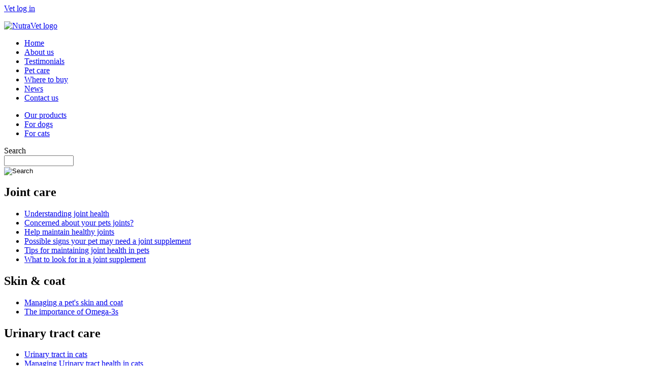

--- FILE ---
content_type: text/html; charset=utf-8
request_url: http://nutravet.nz/What-to-look-for-when-buying-a-joint-supplement
body_size: 24540
content:
<!DOCTYPE html PUBLIC "-//W3C//DTD XHTML 1.0 Strict//EN" "http://www.w3.org/TR/xhtml1/DTD/xhtml1-strict.dtd">
<html xmlns="http://www.w3.org/1999/xhtml" xml:lang="en" lang="en" dir="ltr">

<head>
<meta http-equiv="Content-Type" content="text/html; charset=utf-8" />
  <title>What to look for when buying a joint supplement | nutravet</title>
  <meta http-equiv="Content-Type" content="text/html; charset=utf-8" />
  
<style type="text/css" media="all">
@import "/sites/all/modules/ubercart/contrib/uc_discounts_alt/uc_discounts/uc_discounts.css";
@import "/modules/node/node.css";
@import "/modules/system/defaults.css";
@import "/modules/system/system.css";
@import "/modules/system/system-menus.css";
@import "/modules/user/user.css";
@import "/sites/all/modules/cck/theme/content-module.css";
@import "/sites/all/modules/date/date.css";
@import "/sites/all/modules/date/date_popup/themes/datepicker.css";
@import "/sites/all/modules/date/date_popup/themes/timeentry.css";
@import "/sites/all/modules/extlink/extlink.css";
@import "/sites/all/modules/fckeditor/fckeditor.css";
@import "/sites/all/modules/filefield/filefield.css";
@import "/sites/all/modules/hidden_captcha/hidden_captcha.css";
@import "/sites/all/modules/ubercart/shipping/uc_quote/uc_quote.css";
@import "/sites/all/modules/ubercart/uc_order/uc_order.css";
@import "/sites/all/modules/ubercart/uc_product/uc_product.css";
@import "/sites/all/modules/ubercart/uc_store/uc_store.css";
@import "/sites/all/modules/cck/modules/fieldgroup/fieldgroup.css";
@import "/sites/all/modules/ddblock/ddblock.css";
@import "/sites/all/modules/views/css/views.css";
@import "/sites/all/themes/nutravet/html-elements.css";
@import "/sites/all/themes/nutravet/tabs.css";
@import "/sites/all/themes/zen/zen/messages.css";
@import "/sites/all/themes/zen/zen/block-editing.css";
</style>
<style type="text/css" media="all">
@import "/sites/all/themes/zen/zen/wireframes.css";
@import "/sites/all/themes/nutravet/layout.css";
@import "/sites/all/themes/nutravet/ie.css";
@import "/sites/all/themes/nutravet/nutravet.css";
</style><!--[if IE]>
<link type="text/css" rel="stylesheet" media="all" href="/sites/all/themes/zen/zen/ie.css?p" />
<![endif]-->
  <script type="text/javascript" src="/misc/jquery.js?c"></script>
<script type="text/javascript" src="/misc/drupal.js?c"></script>
<script type="text/javascript" src="/sites/all/modules/customuber/custom.js?c"></script>
<script type="text/javascript" src="/sites/all/modules/customuber/customuber.js?c"></script>
<script type="text/javascript" src="/sites/all/modules/extlink/extlink.js?c"></script>
<script type="text/javascript" src="/sites/all/modules/my_custom/my_custom.js?c"></script>
<script type="text/javascript" src="/sites/all/modules/ddblock/js/jquery.cycle.all.min.js?c"></script>
<script type="text/javascript" src="/sites/all/modules/ddblock/js/jquery.easing.1.1.1.js?c"></script>
<script type="text/javascript" src="/sites/all/modules/ddblock/js/json2.pack.js?c"></script>
<script type="text/javascript" src="/sites/all/modules/ddblock/js/ddblock.js?c"></script>
<script type="text/javascript" src="/sites/all/modules/views/js/base.js?c"></script>
<script type="text/javascript" src="/sites/all/modules/views/js/dependent.js?c"></script>
<script type="text/javascript">
<!--//--><![CDATA[//><!--
jQuery.extend(Drupal.settings, { "basePath": "/", "extlink": { "extTarget": "_blank", "extClass": 0, "extSubdomains": 0, "extExclude": "", "extInclude": "nutravet.co.uk/sites/default/files/user/*", "extAlert": 0, "extAlertText": "\x3cp\x3eThis link will take you to an external web site. We are not responsible for their content.\x3c/p\x3e", "mailtoClass": 0 }, "ddblockImageContainer": { "1": { "block": "1", "contentContainer": "img", "imageContainerHeight": 12, "imageContainerWidth": 12, "setDimensions": "none" } }, "ddblockImages": { "1": { "block": "1", "contentContainer": "img", "imageHeight": 0, "imageWidth": 0, "setDimensions": "none" } }, "ddblockContent": { "1": { "block": "1", "contentContainer": "img", "custom": "", "fx": "fade", "height": 179, "next": 1, "overflow": "hidden", "pager": "none", "pagerEvent": "click", "pagerContainer": "pager-item", "pause": 0, "setDimensions": "none", "slideTextPosition": "bottom", "slideTextContainer": "div.slide-text", "slideTextEffectBefore": "fadeOut", "slideTextEffectBeforeSpeed": 250, "slideTextEffectAfter": "fadeIn", "slideTextEffectAfterSpeed": 1000, "speed": 1000, "timeOut": 4000, "width": 225 } } });
//--><!]]>
</script>
<script type="text/javascript" src="/sites/all/themes/nutravet/scripts/slideshow.js"></script>
</head>
<body class="not-front not-logged-in node-type-page two-sidebars page-what-to-look-for-when-buying-a-joint-supplement section-what-to-look-for-when-buying-a-joint-supplement role-anonymous-user">

  <div id="page"><div id="page-inner">

    <a name="top" id="navigation-top"></a>
    
    <div id="header"><div id="header-inner" class="clear-block">
<div id="login">
<a href="/user">Vet log in</a></div>
      

      
              <div id="header-blocks" class="region region-header">
          <div id="block-block-1" class="block block-block region-odd odd region-count-1 count-13"><div class="block-inner">

  
  <div class="content">
    <p><a href="/"><img alt="NutraVet logo" src="/sites/all/themes/nutravet/images/nutravet_logo.jpg" /></a></p>  </div>

  
</div></div> <!-- /block-inner, /block -->
<div id="block-menu-primary-links" class="block block-menu region-even even region-count-2 count-14"><div class="block-inner">

  
  <div class="content">
    <ul class="menu"><li class="leaf first home"><a href="/" title="">Home</a></li>
<li class="leaf about_us"><a href="/about" title="">About us</a></li>
<li class="leaf testimonials"><a href="/testimonials" title="Testimonials from Vets">Testimonials</a></li>
<li class="leaf pet_care"><a href="/animal-health" title="">Pet care</a></li>
<li class="leaf where_to_buy"><a href="/where-to-buy-in-the-new-zealand" title="">Where to buy</a></li>
<li class="leaf news"><a href="/news" title="">News</a></li>
<li class="leaf last contact_us"><a href="/contact" title="">Contact us</a></li>
</ul>  </div>

  
</div></div> <!-- /block-inner, /block -->
        </div> <!-- /#header-blocks -->
      
    </div></div> <!-- /#header-inner, /#header -->

    <div id="main"><div id="main-inner" class="clear-block">


           <div id="search-bar">
            <div id="block-menu-menu-categories" class="block block-menu region-odd odd region-count-1 count-9"><div class="block-inner">

  
  <div class="content">
    <ul class="menu"><li class="leaf first our_products"><a href="/our-products" title="">Our products</a></li>
<li class="leaf for_dogs"><a href="/for_dogs" title="">For dogs</a></li>
<li class="leaf last for_cats"><a href="/for_cats" title="">For cats</a></li>
</ul>  </div>

  
</div></div> <!-- /block-inner, /block -->
<div id="block-views--exp-product_search-page_1" class="block block-views region-even even region-count-2 count-10"><div class="block-inner">

  
  <div class="content">
    <form action="/search"  accept-charset="UTF-8" method="get" id="views-exposed-form-product-search-page-1">
<div><div class="views-exposed-form">
  <div class="views-exposed-widgets clear-block">
          <div class="views-exposed-widget"><div class="views-exposed-form-label">
                  <label>
            Search          </label>
        </div>
                <div class="views-widget">
          <div class="form-item" id="edit-keys-wrapper">
 <input type="text" maxlength="128" name="keys" id="edit-keys" size="15" value="" title="Enter the terms you wish to search for." class="form-text" />
</div>
        </div>
      </div>
        <div class="views-exposed-widget">
<input type="image" id="edit-submit1" class="form-image" value=" " src="/sites/all/themes/nutravet/images/submit-arrow.gif" alt="Search"/>
     <!-- <input type="submit" id="edit-submit" value="Apply"  class="form-submit" />
<input type="hidden" name="cost" id="edit-cost" value=""  />
 -->
    </div>
  </div>
</div>
</div></form>
  </div>

  
</div></div> <!-- /block-inner, /block -->
          </div> <!-- /#search-bar -->
                      <div id="sidebar-left"><div id="sidebar-left-inner">
          <div id="block-menu-menu-pet-care" class="block block-menu region-odd odd region-count-1 count-1"><div class="block-inner">

      <h2 class="title">Joint care </h2>
  
  <div class="content">
    <ul class="menu"><li class="leaf first understanding_joint_health"><a href="/animal-health/understanding-joint-health" title="">Understanding joint health</a></li>
<li class="leaf concerned_about_your_pets_joints-"><a href="/animal-health/how-to-recognise-joint-problems" title="">Concerned about your pets joints?</a></li>
<li class="leaf help_maintain_healthy_joints"><a href="/animal-health/help-maintain-healthy-joints" title="">Help maintain healthy joints</a></li>
<li class="leaf possible_signs_your_pet_may_need_a_joint_supplement"><a href="/Signs-your-pet-may-need-a-joint-supplement" title="Signs your pet may need a joint supplement">Possible signs your pet may need a joint supplement</a></li>
<li class="leaf tips_for_maintaining_joint_health_in_pets"><a href="/Top-tips-for-maintaining-joint-health-in-pets" title="Tips for maintaining joint health in pets">Tips for maintaining joint health in pets</a></li>
<li class="leaf last active-trail what_to_look_for_in_a_joint_supplement"><a href="/What-to-look-for-when-buying-a-joint-supplement" title="" class="active">What to look for in a joint supplement</a></li>
</ul>  </div>

  
</div></div> <!-- /block-inner, /block -->
<div id="block-menu-menu-skin-and-coat" class="block block-menu region-even even region-count-2 count-2"><div class="block-inner">

      <h2 class="title">Skin &amp; coat</h2>
  
  <div class="content">
    <ul class="menu"><li class="leaf first managing_a_pet-039-s_skin_and_coat"><a href="/how-to-recognise-skin-and-coat-problems" title="">Managing a pet&#039;s skin and coat</a></li>
<li class="leaf last the_importance_of_omega-3s"><a href="/The-importance-of-Omega-3s" title="">The importance of Omega-3s</a></li>
</ul>  </div>

  
</div></div> <!-- /block-inner, /block -->
<div id="block-menu-menu-cystitis-menu" class="block block-menu region-odd odd region-count-3 count-3"><div class="block-inner">

      <h2 class="title">Urinary tract care</h2>
  
  <div class="content">
    <ul class="menu"><li class="leaf first urinary_tract_in_cats"><a href="/What-is-Urinary-tract-in-cats" title="">Urinary tract in cats</a></li>
<li class="leaf last managing_urinary_tract_health_in_cats"><a href="/Managing-Urinary-tract-health-in-cats" title="">Managing Urinary tract health in cats</a></li>
</ul>  </div>

  
</div></div> <!-- /block-inner, /block -->
<div id="block-menu-menu-new" class="block block-menu region-even even region-count-4 count-4"><div class="block-inner">

      <h2 class="title">Key Ingredients for animal health</h2>
  
  <div class="content">
    <ul class="menu"><li class="leaf first glucosamine_for_dogs_-amp-_cats"><a href="/the-importance-of-glucosamine-in-pets" title="">Glucosamine for Dogs &amp; Cats</a></li>
<li class="leaf boswellia_for_dogs_-amp-_cats"><a href="/boswellia-for-dogs-and-cats" title="">Boswellia for Dogs &amp; Cats</a></li>
<li class="leaf milk_thistle_extract_for_dogs_-amp-_cats"><a href="/Milk-Thistle-Extract-for-dogs-and-cats" title="">Milk Thistle Extract for dogs &amp; cats</a></li>
<li class="leaf omega-3s_for_dogs_-amp-_cats"><a href="/The-importance-of-Omega-3s" title="">Omega-3s for Dogs &amp; Cats</a></li>
<li class="leaf pine_bark_extract_for_dogs_-amp-_cats"><a href="/pine-bark-extract-for-dogs-and-cats" title="">Pine Bark Extract for Dogs &amp; Cats</a></li>
<li class="leaf behavioural_issues_in_pets"><a href="/Behavioural-issues-in-dogs-and-cats" title="Behavioural issues in pets">Behavioural issues in pets</a></li>
<li class="leaf gaba_for_dogs_-amp-_cats"><a href="/GABA-for-dogs-and-cats" title="GABA for dogs &amp; cats">GABA for dogs &amp; cats</a></li>
<li class="leaf l-theanine_for_dogs_-amp-_cats"><a href="/L-Theanine-for-dogs-and-cats" title="L-Theanine for dogs and cats">L-Theanine for dogs &amp; cats</a></li>
<li class="leaf last passiflora_incarnata_for_dogs_-amp-_cats"><a href="/Passiflora-Incarnata-for-dogs-and-cats" title="Passiflora Incarnata for dogs and cats">Passiflora Incarnata for dogs &amp; cats</a></li>
</ul>  </div>

  
</div></div> <!-- /block-inner, /block -->
<div id="block-menu-menu-digestive-upset" class="block block-menu region-odd odd region-count-5 count-5"><div class="block-inner">

      <h2 class="title">Digestive upset</h2>
  
  <div class="content">
    <ul class="menu"><li class="leaf last top_tips_for_digestive_upset"><a href="/top-tips-for-dogs-with-diarrhea" title="Tips for avoiding digestive upsets in dogs and cats">Top tips for digestive upset</a></li>
</ul>  </div>

  
</div></div> <!-- /block-inner, /block -->
        </div></div> <!-- /#sidebar-left-inner, /#sidebar-left -->
      
      <div id="content"><div id="content-inner">

        
        
                  <div id="content-header">
                                      <h1 class="title">What to look for when buying a joint supplement </h1>
             </div>
   
          
                       <!-- /#content-header -->
        <!---->
        <div id="content-area">
          <div id="node-172" class="node node-type-page"><div class="node-inner">

  
  
  
  
  <div class="content">
    <p><strong><span style="font-size: 16px; ">With so many joint supplements on the market, it&rsquo;s difficult to know what&rsquo;s best for your pet, so we&rsquo;ve created this simple reference guide to help you understand what to look for.</span></strong></p>
<p>&nbsp;</p>
<table width="100%" cellspacing="0" cellpadding="10" border="0">
<tbody>
<tr>
<td width="40" valign="top" bgcolor="#776E65" align="left" style=" padding-left:10px;padding-top:20p; border-bottom: #d9d8da 1px solid;border-top: #d9d8da 1px solid;">
<p style="vertical-align: top; font-family: Arial, Helvetica, sans-serif; font-size: 39px; color:#ffffff;"><strong>1</strong></p>
</td>
<td valign="top" bgcolor="#e4ddd7" align="left" style="border-top: #d9d8da 1px solid;padding:10px;">
<p><span style="vertical-align: top; font-family: Arial, Helvetica, sans-serif; font-size: 19px; color: #4A3C31;"><strong>  Compare admin price per day - not price per capsule <br />
            </strong></span><span style="font-size:13px;">On the face of it many joint supplements can appear good value, however many are very low in strength. It&rsquo;s important to compare the milligrams (mg) strength of a product and how many mg&rsquo;s each capsule/tablet delivers for the required need, as often many more capsules/tablets are required for a true comparison. By comparing the mg strength of a product and how many mg&rsquo;s each capsule/tablet delivers for the admin price/day the true value of a product will be determined.</span></p>
</td>
</tr>
<tr>
<td valign="top" bgcolor="#776E65" align="left" style="border-bottom: #d9d8da 1px solid;border-top: #d9d8da 1px solid;padding-left:10px;padding-top:20p;">
<p style="vertical-align: top; font-family: Arial, Helvetica, sans-serif; font-size: 39px; color:#ffffff;"><strong>2</strong></p>
</td>
<td valign="top" bgcolor="#e4ddd7" align="left" style="border-top: #d9d8da 1px solid;padding:10px;">
<p><span style="vertical-align: top; font-family: Arial, Helvetica, sans-serif; font-size: 19px; color:#4A3C31;"><strong>Purity of the product <br />
            </strong></span><span style="font-size:13px;">Ensure products contain 100% active ingredients without any added bulking agents or fillers. You need to know exactly what a product contains. Avoid land animal sourced ingredients as they are cheap alternatives to marine or plant sourced ingredients. Always ensure ingredients are ethically sourced. Also ensure a product is made in the UK to the latest EU regulations and manufactured to GMP (Good Manufacturing Practice) standards.</span></p>
</td>
</tr>
<tr>
<td valign="top" bgcolor="#776E65" align="left" style="border-bottom: #d9d8da 1px solid;border-top: #d9d8da 1px solid;padding-left:10px;padding-top:20p;">
<p style="vertical-align: top; font-family: Arial, Helvetica, sans-serif; font-size: 39px; color:#ffffff;"><strong>3</strong></p>
</td>
<td valign="top" bgcolor="#e4ddd7" align="left" style="border-top: #d9d8da 1px solid;padding:10px;">
<p><span style="vertical-align: top; font-family: Arial, Helvetica, sans-serif; font-size: 19px; color:#4A3C31;"><strong>Guaranteed label claim<br />
            </strong></span><span style="font-size:13px;">A respectable company will guarantee their label claim by stating the percentage purity (%) of their key active ingredients so you can be assured of consistent product quality and efficacy. There are only a handful of companies who will guarantee this.</span></p>
</td>
</tr>
<tr>
<td valign="top" bgcolor="#776E65" align="left" style="border-bottom: #d9d8da 1px solid;border-top: #d9d8da 1px solid;padding-left:10px;padding-top:20p;">
<p style="vertical-align: top; font-family: Arial, Helvetica, sans-serif; font-size: 39px; color:#ffffff;"><strong>4</strong></p>
</td>
<td valign="top" bgcolor="#e4ddd7" align="left" style="border-top: #d9d8da 1px solid;padding:10px;">
<p><span style="vertical-align: top; font-family: Arial, Helvetica, sans-serif; font-size: 19px; color:#4A3C31;"><strong>Capsules over tablets<br />
            </strong></span><span style="font-size:13px;">Tablets need to be bulked out with high fat binding agents thus reducing the purity of the product. Many overweight animals require joint supplements therefore it is counterproductive to feed them a high fat &lsquo;treat&rsquo;. Sprinkle capsules are low in fat and are more flexible for administration, look for sprinkle capsules that contain 100%  active ingredient. </span></p>
</td>
</tr>
<tr>
<td valign="top" bgcolor="#776E65" align="left" style="border-bottom: #d9d8da 1px solid;border-top: #d9d8da 1px solid;padding-left:10px;padding-top:20p;">
<p style="vertical-align: top; font-family: Arial, Helvetica, sans-serif; font-size: 39px; color:#ffffff;"><strong>5</strong></p>
</td>
<td valign="top" bgcolor="#e4ddd7" align="left" style="border-top: #d9d8da 1px solid;padding:10px;">
<p><span style="vertical-align: top; font-family: Arial, Helvetica, sans-serif; font-size: 19px; color:#4A3C31;"><strong>Independent trial data<br />
            </strong></span><span style="font-size:13px;">Beware of company funded trial data where a biased outcome is always likely to be published. Always seek independent trial data which will provide an unbiased evaluation of ingredients and benefits.</span></p>
</td>
</tr>
<tr>
<td valign="top" bgcolor="#776E65" align="left" style="border-bottom: #d9d8da 1px solid;border-top: #d9d8da 1px solid;padding-left:10px;padding-top:20p;">
<p style="vertical-align: top; font-family: Arial, Helvetica, sans-serif; font-size: 39px; color:#ffffff;"><strong>6</strong></p>
</td>
<td valign="top" bgcolor="#e4ddd7" align="left" style="border-top: #d9d8da 1px solid;padding:10px;">
<p><span style="vertical-align: top; font-family: Arial, Helvetica, sans-serif; font-size: 19px; color:#4A3C31;"><strong>Customer &amp; Veterinary Clinic testimonials<br />
            </strong></span><span style="font-size:13px;">Whilst you would expect a number of positive reviews from pet owners, a good measure of a joint supplement&rsquo;s real value is whether Veterinary Professionals also believe in the product and are prepared to put their name to it.</span></p>
</td>
</tr>
<tr>
<td valign="top" bgcolor="#776E65" align="left" style="border-bottom: #d9d8da 1px solid;border-top: #d9d8da 1px solid;padding-left:10px;padding-top:20p;">
<p style="vertical-align: top; font-family: Arial, Helvetica, sans-serif; font-size: 39px; color:#ffffff;"><strong>7</strong></p>
</td>
<td valign="top" bgcolor="#e4ddd7" align="left" style="border-top: #d9d8da 1px solid;padding:10px;">
<p><span style="vertical-align: top; font-family: Arial, Helvetica, sans-serif; font-size: 19px; color:#4A3C31;"><strong>Exclusivity to Veterinary Practices<br />
            </strong></span><span style="font-size:13px;">Your Vet understands your pet&rsquo;s medical history better than anyone and is able to offer their best advice and provide the most appropriate one-to-one care for your pet. They are able to recommend the best possible products for your pet&rsquo;s needs while also managing your pet&rsquo;s health on a regular basis.</span></p>
</td>
</tr>
</tbody>
</table>
<p>&nbsp;</p>
  </div>

  
</div></div> <!-- /node-inner, /node -->
        </div>

      <!--    -->

        
      </div></div> <!-- /#content-inner, /#content -->

      
              <div id="sidebar-right"><div id="sidebar-right-inner" class="region region-right">
          <div id="block-ddblock-1" class="block block-ddblock region-odd even region-count-1 count-6"><div class="block-inner">

      <h2 class="title">Our products</h2>
  
  <div class="content">
    

<!-- block content. -->
<div id="ddblock-1" class="ddblock-contents clear-block" style="visibility:hidden">
 <div class="ddblock-content clear-block">
    

  
    
  
     <div class="ddblock-container"> 
               <img src="http://nutravet.nz/sites/default/files/imagecache/slideshow/ourproducts/nutraflex-web.jpg" alt="" title=""  class="imagecache imagecache-slideshow" width="180" height="180" />           <img src="http://nutravet.nz/sites/default/files/imagecache/slideshow/ourproducts/nutracoat-web.jpg" alt="" title=""  class="imagecache imagecache-slideshow" width="180" height="180" />         
        </div>
    
  
   </div>
</div>
  </div>

  
</div></div> <!-- /block-inner, /block -->
<div id="block-block-2" class="block "><div class="block-inner">

      <h2 class="title">How to become an Authorised Stockist</h2>
  
  <div class="content">
    <p>If you're a Veterinary professional, register now and log in for more in-depth product information.</p>
  </div>

   
</div> <div class="signup">
<a href="/user/register"><img alt="Register Now" src="/sites/all/themes/nutravet/images/registernow.jpg" /></a>
</div></div> <!-- /block-inner, /block -->
<div id="block-views-news-block_1" class="block "><div class="block-inner">

      <h2 class="title">Latest news</h2>
  
  <div class="content">
    <div class="view view-news view-id-news view-display-id-block_1 view-dom-id-1">
    
  
  
      <div class="view-content">
      <div class="item-list">
    <ul>
          <li class="views-row views-row-1 views-row-odd views-row-first views-row-last">  
  <div class="views-field-title">
                <span class="field-content">nutravet comes to New Zealand</span>
  </div>
  
  <div class="views-field-view-node">
                <span class="field-content"><a href="/nutravet-new-zealand-office">More</a></span>
  </div>
</li>
      </ul>
</div>    </div>
  
  
  
  
  
  
</div>   </div>

   
</div> <div class="signup">
<a href="/news-signup"><img src="/sites/all/themes/nutravet/images/signup-news.jpg" alt="News Signup" /></a>
  </div></div> <!-- /block-inner, /block -->
        </div></div> <!-- /#sidebar-right-inner, /#sidebar-right -->
      
    </div></div> <!-- /#main-inner, /#main -->

          <div id="footer"><div id="footer-inner" class="region region-footer">

        
        <div id="block-menu-menu-footer" class="block block-menu region-odd odd region-count-1 count-15"><div class="block-inner">

  
  <div class="content">
    <ul class="menu"><li class="leaf first home"><a href="/" title="">Home</a></li>
<li class="leaf privacy_policy"><a href="/privacy" title="">Privacy policy</a></li>
<li class="leaf last contact_us"><a href="/contact" title="">Contact us</a></li>
</ul>  </div>

  
</div></div> <!-- /block-inner, /block -->

      </div></div> <!-- /#footer-inner, /#footer -->
    
  </div></div> <!-- /#page-inner, /#page -->

  
  

<script type="text/javascript">
var gaJsHost = (("https:" == document.location.protocol) ? "https://ssl." : "http://www.");
document.write(unescape("%3Cscript src='" + gaJsHost + "google-analytics.com/ga.js' type='text/javascript'%3E%3C/script%3E"));
</script>
<script type="text/javascript">
try {
var pageTracker = _gat._getTracker("UA-10162988-1");
pageTracker._trackPageview();
} catch(err) {}</script>
</body>
</html>